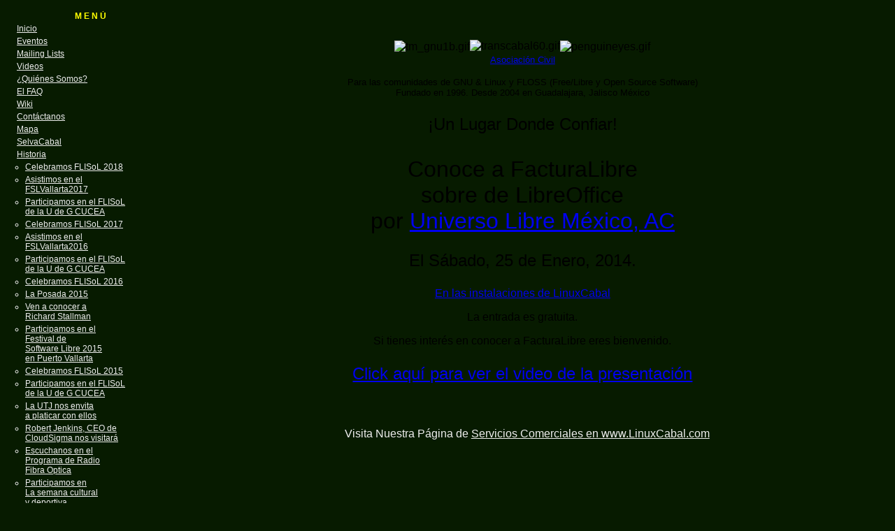

--- FILE ---
content_type: text/html; charset=UTF-8
request_url: http://www.linuxcabal.org/ConoceFacturaLibre.php?Lang=es&From=Hist&DD=./&PicNum=1
body_size: 68591
content:
<!DOCTYPE HTML>
          <head>
            <meta http-equiv="refresh" content="90" />
            <meta charset="UTF-8" />
            <meta name="google-site-verification" content="HR93FR0Gbd3bhyY35OzdSBY3YCDhL07qYB411hJYnWM" />
            <meta http-equiv="default-style" content="text/css" />
            <meta name="google-site-verification"
                  content="1iWe-R6xuVLalzPU-c-o8esyy0vCK87VPGKbgn1hu44" />
            <meta name="keywords" content="linux cabal, linuxcabal,
                 open source, free software, F/OSS, FOSS, GNU,
                 GNU/Linux, Linux, GNU &amp; Linux, Free and Open Source
                 Software, Free y Open Source Software, CoffeeNet, Coffee Net, 
                 Richard Couture, Guadalajara, Jalisco, Mexico, México,
                 Software Freedom Day, SFD, FLISoL, Mageia,
                 Fedora, CentOS, Red Hat, Ubuntu, Debian, Puppy, SUSE,
                 Damn Small Linux, Yellow Dog, Moblin, OpenSuSE,
                 Linux From Scratch, Arch Linux, OpenBSD, BSD, NetBSD,
                 FreeBSD, PHP, PHPCabal, Python, PythonCabal, Arduino,
                 ArduinoCabal, Drupal, DrupalCabal, BASH, Cursos, Cursos Linux,
                 wiki, WikiCabal, Raspberry Pie " />
            <title>
              www.linuxcabal.org/ConoceFacturaLibre.php en Guadalajara,
                Jalisco, México - Un Lugar Donde Confiar
            </title>
            <link rel="stylesheet" type="text/css"
                  href="http://www.linuxcabal.org/includes/lcorg.css" />
          </head>  <body>
    

    <div class="menu">
      
<ul>
                        <li style="color:#ffff00; font:9pt helvetica;
                                  font-weight:bold; text-align:center;">M E N Ú </li>
                        <li><a href="http://www.linuxcabal.org/index.php?Lang=es">     Inicio</a> </li>
                        <li><a href="http://www.linuxcabal.org/Eventos.php?Lang=es&amp;From=Eventos">     Eventos</a> </li><li><a href="http://www.linuxcabal.org/MailingLists.php?Lang=es">Mailing Lists</a>
                        </li>
                        <li><a href="http://www.linuxcabal.org/Videos.php?Lang=es">Videos</a>
                        </li>
                        <li><a href="http://www.linuxcabal.org/Quienes.php?Lang=es">     &iquest;Quiénes&nbsp;Somos?</a> </li>
                        <li><a href="http://www.linuxcabal.org/FAQ.php?Lang=es">     El FAQ</a> </li>
                        <li>
                          <a href="http://wiki.cabal.mx">
                            Wiki</a>
                        </li>
                        <li><a href="http://www.linuxcabal.org/Contactanos.php?Lang=es">     Contáctanos</a> </li>
                        <li><a href="http://www.linuxcabal.org/Mapa.php?Lang=es">     Mapa</a> </li>
                        <li>
                          <a href="http://Selva.cabal.mx/">
                            SelvaCabal</a>
                        </li>
                        <li><a href="http://www.linuxcabal.org/Historia.php?Lang=es&amp;From=Hist">     Historia</a> </li> <li>
                          <ul>
                            <li style="list-style-type:circle;
                                color:#eeeeee;"><a href="http://www.linuxcabal.org/FLISoL20180428.php?Lang=es&amp;From=Eventos">Celebramos FLISoL 2018</a></li>
                            <li style="list-style-type:circle;
                                color:#eeeeee;"><a href="http://www.linuxcabal.org/FSLVallarta2017.php?Lang=es&amp;From=Hist">Asistimos en el
                                <br />
                                FSLVallarta2017</a></li>
                            <li style="list-style-type:circle;
                                        color:#eeeeee;"><a href="http://www.linuxcabal.org/FLISoL-CUCEA20170509.php?Lang=es&amp;From=Hist">Participamos en el FLISoL
                                <br />
                                de la U de G CUCEA</a></li>
                            <li style="list-style-type:circle;
                                color:#eeeeee;"><a href="http://www.linuxcabal.org/FLISoL20170422.php?Lang=es&amp;From=Hist">Celebramos FLISoL 2017</a></li>
                            <li style="list-style-type:circle;
                                color:#eeeeee;"><a href="http://www.linuxcabal.org/FSLVallarta2016.php?Lang=es&amp;From=Hist">Asistimos en el
                                <br />
                                FSLVallarta2016</a></li>
                            <li style="list-style-type:circle;
                                        color:#eeeeee;"><a href="http://www.linuxcabal.org/FLISoL-CUCEA20160523.php?Lang=es&amp;From=Hist">Participamos en el FLISoL
                                <br />
                                de la U de G CUCEA</a></li>
                            <li style="list-style-type:circle;
                                color:#eeeeee;"><a href="http://www.linuxcabal.org/FLISoL20160423.php?Lang=es&amp;From=Hist">Celebramos FLISoL 2016</a></li>
                            <li style="list-style-type:circle;
                                color:#eeeeee;"><a href="http://www.linuxcabal.org/Posada2015.php?Lang=es&amp;From=Hist">La Posada 2015</a></li>
                            <li style="list-style-type:circle;
                                color:#eeeeee;">
                          <a href="http://gnu.cabal.mx/RMS20151130.php?Lang=es&amp;From=Hist">Ven a conocer a
                                <br />
                                Richard Stallman</a></li>
                            <li style="list-style-type:circle;
                                color:#eeeeee;"><a href="http://www.linuxcabal.org/FSLVallarta2015.php?Lang=es&amp;From=Hist">Participamos en el
                                <br />
                                Festival de 
                                <br />
                                Software Libre 2015
                                <br />
                                en Puerto Vallarta</a></li>
                            <li style="list-style-type:circle;
                                color:#eeeeee;"><a href="http://www.linuxcabal.org/FLISoL20150425.php?Lang=es&amp;From=Hist">Celebramos FLISoL 2015</a></li>
                            <li style="list-style-type:circle;
    color:#eeeeee;"><a href="http://www.linuxcabal.org/FLISoL-CUCEA20150423.php?Lang=es&amp;From=Hist">Participamos en el FLISoL
                                <br />
                                de la U de G CUCEA</a></li>
                            <li style="list-style-type:circle;
                                color:#eeeeee;"><a href="http://www.linuxcabal.org/UTJ20150327.php?Lang=es&amp;From=Hist">La UTJ nos envita
                                <br />
                                a platicar con ellos</a></li>
                            <li style="list-style-type:circle;
                                color:#eeeeee;"><a href="http://www.linuxcabal.org/CloudSigma20150221.php?Lang=es&amp;From=Hist">Robert Jenkins, CEO de
                                <br />
                                CloudSigma nos visitará</a></li>
                            <li style="list-style-type:circle;
                                color:#eeeeee;"><a href="http://www.linuxcabal.org/RadioFibraOptica20150206.php?Lang=es&amp;From=Hist">Escuchanos en el
                                <br />
                                Programa de Radio
                                <br />
                                Fibra Optica</a></li>
                            <li style="list-style-type:circle;
                                color:#eeeeee;"><a href="http://www.linuxcabal.org/CONALEPArandas2014.php?Lang=es&amp;From=Hist">Participamos en
                                <br />
                                La semana cultural
                                <br />
                                y deportiva
                                <br />
                                CONALEP Arandas</a></li>
                            <li style="list-style-type:circle;
                                color:#eeeeee;"><a href="http://www.linuxcabal.org/FSLVallarta2014.php?Lang=es&amp;From=Hist">
                                Festival de
                                <br />
                                Software Libre
                                <br />
                                Vallarta 2014</a>
                            </li>
                            <li style="list-style-type:circle;
                                color:#eeeeee;"><a href="http://www.linuxcabal.org/MasPorMasGDL20141003.php?Lang=es&amp;From=Hist">MásPorMásGDL nos
                                <br />
                                Mencionó</a></li>
                            <li style="list-style-type:circle;
                                color:#eeeeee;"><a href="http://www.linuxcabal.org/EFF20140930.php?Lang=es&amp;From=Hist">La Electronic Frontier
                                <br />
                                Foundation nos visitará</a></li>
                            <li style="list-style-type:circle;
                                color:#eeeeee;"><a href="http://www.linuxcabal.org/FLISoL-CUCEA20140506.php?Lang=es&amp;From=Hist">Participamos en el
                                <br />
                                FLISoL 2014 en la
                                <br />
                                U de G - CUCEA</a></li>
                            <li style="list-style-type:circle;
                                color:#eeeeee;"><a href="http://www.linuxcabal.org/FLISoL20140426.php?Lang=es&amp;From=Hist">FLISoL 2014</a>
                            </li>
                            <li style="list-style-type:circle;
                                color:#eeeeee;"><a href="http://www.linuxcabal.org/DivecFest20140403.php?Lang=es&amp;From=Hist">Participamos en el
                                <br />
                                DIVEC Fest en la
                                <br />
                                U de G - CUCEI</a></li>
                            <li style="list-style-type:circle;
                                color:#eeeeee;"><a href="http://www.linuxcabal.org/ConoceFacturaLibre.php?Lang=es&amp;From=Hist">Conoce a FacturaLibre</a></li>
                            <li style="list-style-type:circle;
                                color:#eeeeee;"><a href="http://www.linuxcabal.org/RadioFibraOptica20140109.php?Lang=es&amp;From=Hist">Escuchanos en el
                                <br />
                                Programa de Radio
                                <br />
                                Fibra Optica</a></li>
                            <li style="list-style-type:circle;
                                color:#eeeeee;"><a href="http://www.linuxcabal.org/FSLVallarta2013.php?Lang=es&amp;From=Hist">Participamos en el
                                <br />
                                Festival de 
                                <br />
                                Software Libre en
                                <br />
                                Puerto Vallarta</a></li>
                            <li style="list-style-type:circle;
                                color:#eeeeee;"><a href="http://www.linuxcabal.org/CUTonola20131111.php?Lang=es&amp;From=Hist">Participamos en la
                                <br />
                                Primera Semana
                                <br />
                                De La Ciencia en
                                <br />
                                CUTonola</a></li>
                            <li style="list-style-type:circle;
                                color:#eeeeee;"><a href="http://www.linuxcabal.org/UdeGCongresoSoyCUCEA20131001.php?Lang=es&amp;From=Hist">Abrimos el
                                <br />
                                Congreso Soy CUCEA
                                <br />
                                con la presentación
                                <br />
                                &quot;F/LOSS en el
                                <br />
                                Industria de IT
                                <br />
                                Hoy&quot;
                                <br />
                                por Richard Couture</a></li>
                            <li style="list-style-type:circle;
                                color:#eeeeee;"><a href="http://www.linuxcabal.org/EnSuDerecho20130703.php?Lang=es&amp;From=Hist">Platicamos de la
                                <br />
                                necesidad de
                                <br />
                                precaución y
                                <br />
                                seguridad en redes
                                <br />
                                sociales en el
                                <br />
                                programa de TV
                                <br />
                                En Su Derecho</a></li>
                            <li style="list-style-type:circle;
                                color:#eeeeee;"><a href="http://www.linuxcabal.org/FLISoL20130427.php?Lang=es&amp;From=Hist">Celebramos FLISoL 2013</a></li>
                            <li style="list-style-type:circle;
                                color:#eeeeee;"><a href="http://www.linuxcabal.org/Posada2012.php?Lang=es&amp;From=Hist">La Posada 2012</a></li>
                            <li style="list-style-type:circle;
                                color:#eeeeee;"><a href="http://www.linuxcabal.org/UdeGCUCEI20121114.php?Lang=es&amp;From=Hist">Participamos en el<br />InstallFest 2012<br />en la U de G CUCEI</a></li>
                            <li style="list-style-type:circle;
                                color:#eeeeee;"><a href="http://www.linuxcabal.org/UdeGCUCSH20121031.php?Lang=es&amp;From=Hist">Participamos en el<br />Semenario de<br />Tecnología Jurídica</a></li>
                            <li style="list-style-type:circle;
                                color:#eeeeee;"><a href="http://www.linuxcabal.org/FSLVallarta2012.php?Lang=es&amp;From=Hist">Participamos en<br />FSLValarta 2012</a></li>
                            <li style="list-style-type:circle;
                                color:#eeeeee;"><a href="http://www.linuxcabal.org/UniverTV20121013.php?Lang=es&amp;From=Hist">Sintonízanos en<br />Televisa 4<br />UniverTV</a></li>
                            <li style="list-style-type:circle;
                                color:#eeeeee;"><a href="http://www.linuxcabal.org/GLOPlaticaTecnica.php?Lang=es&amp;From=Hist">Ven a cenar<br />Con GLO</a></li>
                            <li style="list-style-type:circle;
                                color:#eeeeee;"><a href="http://www.linuxcabal.org/ITSCocula20121006.php?Lang=es&amp;From=Hist">El ITS de Cocula<br />Nos visíta</a></li>
                            <li style="list-style-type:circle;
                                color:#eeeeee;"><a href="http://www.linuxcabal.org/CISOL20120523.php?Lang=es&amp;From=Hist">Presentamos en el
                                <br />
                                Congreso Internacional
                                <br />
                                de Software Libre
                                <br />
                                de Zacatecas</a></li>
                            <li style="list-style-type:circle;
                                color:#eeeeee;"><a href="http://www.linuxcabal.org/UAZacatecas20120521.php?Lang=es&amp;From=Hist">Presentamos en la
                                <br />
                                Universidad Autónoma
                                <br />
                                de Zacatecas</a></li>
                            <li style="list-style-type:circle;
                                color:#eeeeee;">
                              <a href="http://www.linuxcabal.org/FLISoL20120428.php?Lang=es&amp;From=Hist">Celebramos FLISoL 2012</a></li>
                            <li style="list-style-type:circle;
                                color:#eeeeee;">
                              <a href="http://www.linuxcabal.org/DivecFest20120423.php?Lang=es&amp;From=Hist">Participamos en el
                                <br />
                                Divec Fest 2012</a></li>
                            <li style="list-style-type:circle;
                                color:#eeeeee;">
                              <a href="http://www.linuxcabal.org/7oAniversarioLC20120204.php?Lang=es&amp;From=Hist">Celebramos nuestra
                                <br />
                                7<sup>o</sup> Aniversario
                                <br />
                                en Guadalajara</a></li>
                            <li style="list-style-type:circle;
                                color:#eeeeee;">
                              <a href="http://www.linuxcabal.org/Posada2011.php?Lang=es&amp;From=Hist">
                                Posada Cabal 2011</a>
                            </li>
                            <li style="list-style-type:circle;
                                color:#eeeeee;">
                              <a href="http://www.LinuxCabal.org/FSLVallarta2011.php?Lang=es&amp;From=Hist">Participamos en el
                                <br />
                                Festival de Software Libre
                                <br />
                                Vallarta 2011</a></li>
                            <li style="list-style-type:circle;
                                color:#eeeeee;">
                              <a href="http://www.LinuxCabal.org/UnivMaristaGDLIngeniumg20111021.php?Lang=es&amp;From=Hist">Participamos en el
                                <br />
                                Ingeniumg 2011
                                <br />
                                en la
                                <br />
                                Universidad Marista
                                <br />
                                de Guadalajara </a></li>
                            <li style="list-style-type:circle;
                                color:#eeeeee;">
                              <a href="http://LinuxCabal.org/RadioFibraOptica20110922.php?Lang=es&amp;From=Hist">Escuchanos en el
                                <br />
                                programa de radio
                                <br />
                                Fibra Optica</a></li>
                            <li style="list-style-type:circle;
                                color:#eeeeee;">
                              <a href="http://LinuxCabal.org/RadioFibraOptica20110919.php?Lang=es&amp;From=Hist">Escuchanos en el
                                <br />
                                programa de radio
                                <br />
                                Fibra Optica</a></li>
                            <li style="list-style-type:circle;
                                color:#eeeeee;">
                              <a href="http://LinuxCabal.org/SFD20110917.php?Lang=es&amp;From=Hist">Celebramos
                                <br />
                                Software Freedom Day 2011</a></li>
                            <li style="list-style-type:circle;
                                color:#eeeeee;">
                              <a href="http://LinuxCabal.org/RadioFibraOptica20110905.php?Lang=es&amp;From=Hist">Escuchanos en el
                                <br />
                                programa de radio
                                <br />
                                Fibra Optica</a></li>
                            <li style="list-style-type:circle;
                                color:#eeeeee;">
                              <a href="http://www.linux-magazine.com/Online/Blogs/Paw-Prints-Writings-of-the-maddog/Linux-Cabal">LinuxCabal en
                                <br />
                                Linux Magazine</a></li>
                            <li style="list-style-type:circle;
                                color:#eeeeee;">
                              <a href="http://LinuxCabal.org/PrimerCongresoIntDeSoftwareLibre-Zacatacas20110622.php?Lang=es&amp;From=Hist">1<sup>er</sup> Congreso Internacional
                                <br />
                                de Software Libre
                                <br />
                                en Zacatecas</a></li>
                            <li style="list-style-type:circle;
                                color:#eeeeee;">
                              <a href="http://LinuxCabal.org/JonMaddogHall20110526.php?Lang=es&amp;From=Hist">Ven a conocer
                                <br />
                                Jon &quot;maddog&quot; Hall</a></li>
                            <li style="list-style-type:circle;
                                color:#eeeeee;">
                              <a href="http://LinuxCabal.org/DivecFest2011CUCEI.php?Lang=es&amp;From=Hist">Participamos en el
                                <br />
                                Divec Fest 2011
                                <br />
                                de la U de G - CUCEI</a></li>
                            <li style="list-style-type:circle;
                                color:#eeeeee;">
                              <a href="http://www.linuxcabal.org/FLISoL20110409.php?Lang=es&amp;From=Hist">
                                FLISoL 2011</a>
                            </li>
                            <li style="list-style-type:circle;
                                color:#eeeeee;">
                              <a style="vertical-align:middle;"
                                 href="http://www.linuxcabal.org/Posada2010.php?Lang=es&amp;From=Hist">La PosadaCabal 2010</a></li>
                            <li style="list-style-type:circle;
                                color:#eeeeee;">
                              <a href="http://www.linuxcabal.org/ITdeCiudadGuzman20101124.php?Lang=es&amp;From=Hist">Participamos en el
                                <br />
                                &quot;Simposium Nacional
                                <br />
                                de Informática 2010&quot;
                                <br />
                                del IT de
                                <br />
                                Ciudad Guzmán</a></li>
                            <li style="list-style-type:circle;
                                color:#eeeeee;">
                              <a href="http://www.linuxcabal.org/ITSPanuco20101117.php?Lang=es&amp;From=Hist">Participamos en el
                                <br />
                                &quot;Tercer Congreso
                                <br />
                                Nacional de
                                <br />
                                Ingeniería en
                                <br />
                                Sistemas
                                <br />
                                Computacionales
                                <br />
                                e Informática 2010&quot;
                                <br />
                                del ITS de
                                <br />
                                Pánuco, Veracrúz</a></li>
                            <li style="list-style-type:circle;
                                color:#eeeeee;">
                              <a href="http://www.linuxcabal.org/UMG20101022.php?Lang=es&amp;From=Hist">Participamos en
                                <br />
                                una conferencia
                                <br />
                                técnica a la
                                <br />
                                Universidad Marista
                                <br />
                                de Guadalajara</a></li>
                            <li style="list-style-type:circle;
                                color:#eeeeee;">
                              <a href="http://www.linuxcabal.org/UdeGCUCEISemanaTecnologica20100920.php?Lang=es&amp;From=Hist">Participamos en la
                                <br />
                                &quot;Semana
                                <br />
                                Tecnológica&quot;
                                <br />
                                El Divec Fest
                                <br />
                                de la U de G
                                <br />
                                CUCEI</a></li>
                            <li style="list-style-type:circle;
                                color:#eeeeee;">
                              <a href="http://www.linuxcabal.org/SFD20100918.php?Lang=es&amp;From=Hist">Celebramos
                                <br />
                                Software
                                <br />
                                Freedom Day</a></li>
                            <li style="list-style-type:circle;
                                color:#eeeeee;">
                              <a href="http://www.magis.iteso.mx/content/invasi%C3%B3n-de-ping%C3%BCinos#comment-441">El Magis de ITESO
                                <br />
                                Un invasión
                                <br />
                                de pingüinos</a>       </li>
                            <li style="list-style-type:circle;
                                color:#eeeeee;">
                              <a href="http://www.linuxcabal.org/ITESO20100517.php?Lang=es&amp;From=Hist">Participamos en
                                <br />
                                una mesa redonda
                                <br />
                                en ITESO</a>       </li>
                            <li style="list-style-type:circle;
                                color:#eeeeee;">
                              <a href="http://www.linuxcabal.org/UNEDL20100428.php?Lang=es&amp;From=Hist">Presentamos
                                <br />
                                Porqué debemos
                                <br />
                                aprender 
                                <br />
                                GNU &amp; Linux
                                <br />
                                en la UNEDL</a>       </li>
                            <li style="list-style-type:circle;
                                color:#eeeeee;">
                              <a href="http://www.linuxcabal.org/SectDeSaludLabEstatalJalisco20100426.php?Lang=es&amp;From=Hist">Presentamos
                                <br />
                                Porqué Seguridad
                                <br />
                                en el Centro Estatal
                                <br />
                                de Laboratorios de
                                <br />
                                la Secretaria de
                                <br />
                                Salud de Jalisco</a>       </li>
                            <li style="list-style-type:circle;
                                color:#eeeeee;">
                              <a href="http://www.linuxcabal.org/FLISoL20100424.php?Lang=es&amp;From=Hist">Celebramos
                                <br />
                                FLISoL 2010</a>       </li>
                            <li style="list-style-type:circle;
                                color:#eeeeee;">
                              <a href="http://www.linuxcabal.org/5toAniversarioLC20100206.php?Lang=es&amp;From=Hist">         Celebramos nuestro
                                <br />
                                5<sup>to</sup> Aniversario
                                <br />
                                en Guadalajara</a>     </li>
                            <li style="list-style-type:circle;
                                color:#eeeeee;">
                              <a href="http://www.linuxcabal.org/SectDeSaludVallarta20091210.php?Lang=es&amp;From=Hist">         Participamos
                                <br />
                                en los Jornadas
                                <br />
                                de Actualización
                                <br />
                                del Secretaria
                                <br />
                                de Salud del
                                <br />
                                Estado de
                                <br />
                                Jalisco</a>     </li>
                            <li style="list-style-type:circle;
                                color:#eeeeee;">
                              <a href="http://www.linuxcabal.org/ConalepGDL2-20091207.php?Lang=es&amp;From=Hist">         Participamos
                                <br />
                                en un día
                                <br />
                                de tecnología
                                <br />
                                en CONALEP
                                <br />
                                GDL II</a>     </li>
                            <li style="list-style-type:circle;
                                color:#eeeeee;">
                              <a href="http://www.nautilus.iteso.mx/?p=4146">El Nautilus de ITESO
                                <br />
                                Richard Couture,
                                <br />
                                el lobo tecnológico
                                <br />
                                por Norma Mendoza</a>       </li>
                            <li style="list-style-type:circle;
                                color:#eeeeee;">
                              <a href="http://www.nautilus.iteso.mx/?p=4154">El Nautilus de ITESO
                                <br />
                                Hackers y geeks:
                                <br />
                                libertad para mover
                                <br />
                                el mundo</a>       </li>
                            <li style="list-style-type:circle;
                                color:#eeeeee;">
                              <a href="http://www.linuxcabal.org/Posada2009.php?Lang=es&amp;From=Hist">PosadaCabal
                              <br />
                                2009</a>
                            </li>
                            <li style="list-style-type:circle;
                                color:#eeeeee;">
                              <a href="http://www.linuxcabal.org/NacioLCACFiesta.php?Lang=es&amp;From=Hist">         Celebramos el
                                <br />
                                Nacimiento de
                                <br />
                                &quot;LinuxCabal
                                <br />
                                Asociación Civil&quot;</a>     </li>
                            <li style="list-style-type:circle;
                                color:#eeeeee;">
                              <a href="http://www.linuxcabal.org/Mandriva2009.1InstallFest.php?Lang=es&amp;From=Hist">         Install Fest
                                <br />
                                MUNDIAL de
                                <br />
                                Mandriva 2009.1
                                <br />
                                Spring</a>     </li>
                            <li style="list-style-type:circle;
                                color:#eeeeee;">
                              <a href="http://www.linuxcabal.org/RadioJuventud20090516.php?Lang=es&amp;From=Hist">         Anunciamos
                                <br />
                                Ubuntu 9.04
                                <br />
                                en el programa
                                <br />
                                de radio
                                <br />
                                &quot;Bit X Bit&quot;</a>     </li>
                            <li style="list-style-type:circle;
                                color:#eeeeee;">
                              <a href="http://www.linuxcabal.org/FLISoL20090425.php?Lang=es&amp;From=Hist">FLISoL
                                2009</a>
                            </li>
                            <li style="list-style-type:circle;
                                color:#eeeeee;">
                              <a href="http://www.linuxcabal.org/Mural20090424.php?Lang=es&amp;From=Hist">Mural          Anuncia
                                <br />
                                Nuestra
                                <br />
                                Celebración de
                                <br />
                                FLISoL 2009</a>     </li>
                            <li style="list-style-type:circle;
                                color:#eeeeee;">
                              <a href="http://www.linuxcabal.org/4toCongresoSoftwareLibreUNAM.php?Lang=es&amp;From=Hist">         Participamos en
                                <br />
                                el 4<sup>to</sup> Congreso
                                <br />
                                Software Libre
                                <br />
                                Aplicaciones
                                <br />
                                Interdisciplinarias
                                <br />
                                del Colegio de
                                <br />
                                Ciencias
                                <br />
                                y Humanidades
                                <br />
                                UNAM en DF
                                <br />
                                México</a>     </li>
                            <li style="list-style-type:circle;
                                color:#eeeeee;">
                              <a href="http://www.linuxcabal.org/HospRegLaBarca20081114.php?Lang=es&amp;From=Hist">         Participamos en
                                <br />
                                las &quot;Jornadas
                                <br />
                                de Actualización
                                <br />
                                Médica
                                <br />
                                y de Enfermería&quot;
                                <br />
                                Para el
                                <br />
                                Hospital Regional
                                <br />
                                de La Barca,
                                <br />
                                Jalisco</a>     </li>
                            <li style="list-style-type:circle;
                                color:#eeeeee;">
                              <a href="http://www.linuxcabal.org/10thRTLW20081025.php?Lang=es&amp;From=Hist">         Ponentes
                                <br />
                                y asistentes
                                <br />
                                del 10<sup>o</sup> Real-Time
                                <br />
                                Linux Workshop
                                <br />
                                nos visitaron</a>     </li>
                             <li style="list-style-type:circle;
                                 color:#eeeeee;">
                              <a href="http://www.linuxcabal.org/SectDeSaludVallarta20081015.php?Lang=es&amp;From=Hist">         Participamos en
                                <br />
                                las &quot;Jornadas de
                                <br />
                                Actualización&quot;
                                <br />
                                para La
                                <br />
                                Secretaria de
                                <br />
                                Salud Jalisco</a>      </li>
                            <li style="list-style-type:circle;
                                color:#eeeeee;">
                              <a href="http://www.linuxcabal.org/RadioJuventud20080927.php?Lang=es&amp;From=Hist">         Hablamos con
                                <br />
                                Microsoft
                                <br />
                                en el programa
                                <br />
                                de radio
                                <br />
                                &quot;Bit X Bit&quot;</a>     </li>
                            <li style="list-style-type:circle;
                                color:#eeeeee;">
                              <a href="http://www.linuxcabal.org/Microsoft20080925.php?Lang=es&amp;From=Hist">         Presentamos
                                <br />
                                Microsoft
                                <br />
                                en la U de G</a>     </li>
                            <li style="list-style-type:circle;
                                color:#eeeeee;">
                              <a href="http://www.linuxcabal.org/SoftwareFreedomDay2008.php?Lang=es&amp;From=Hist">         Celebramos
                                <br />
                                Software
                                <br />
                                Freedom
                                <br />
                                Day 2008</a>     </li>
                            <li style="list-style-type:circle;
                                color:#eeeeee;">
                              <a href="http://www.linuxcabal.org/RadioJuventud20080607.php?Lang=es&amp;From=Hist">         Debate del
                                <br />
                                Mejor OS
                                <br />
                                en el programa
                                <br />
                                de radio
                                <br />
                                &quot;Bit X Bit&quot;</a>     </li>
                            <li style="list-style-type:circle;
                                color:#eeeeee;">
                              <a href="http://www.linuxcabal.org/FLISoL20080426.php?Lang=es&amp;From=Hist">         FLISoL 2008
                                <br />
                                en Guadalajara
                                <br />
                                Festival
                                <br />
                                Latínoamericano
                                <br />
                                de Instalación
                                <br />
                                de Software Libre</a>     </li>
                            <li style="list-style-type:circle;
                                color:#eeeeee;">
                              <a href="http://www.linuxcabal.org/RadioJuventud20080419.php?Lang=es&amp;From=Hist">         Anunciamos
                                <br />
                                FLISoL 2008
                                <br />
                                en el programa
                                <br />
                                de radio
                                <br />
                                &quot;Bit X Bit&quot;</a>     </li>
                            <li style="list-style-type:circle;
                                color:#eeeeee;">
                              <a href="http://www.linuxcabal.org/ITSdeZapopan20080415.php?Lang=es&amp;From=Hist">         Presentamos:
                                <br />
                                &quot;Los Beneficios
                                <br />
                                de Aprender
                                <br />
                                GNU &amp;
                                <br />
                                Linux&quot; para los
                                <br />
                                estudiantes del
                                <br />
                                Instituto
                                <br />
                                Tecnológico
                                <br />
                                Superior
                                <br />
                                de Zapopan</a>     </li>
                            <li style="list-style-type:circle;
                                color:#eeeeee;">
                              <a href="http://www.linuxcabal.org/RadioJuventud20080126.php?Lang=es&amp;From=Hist">         Hablamos de
                                <br />
                                OLPC y también
                                <br />
                                modems
                                <br />
                                inalámbricas
                                <br />
                                en el programa
                                <br />
                                de radio
                                <br />
                                &quot;Bit X Bit&quot;</a>     </li>
                            <li style="list-style-type:circle;
                                color:#eeeeee;">
                              <a href="http://www.linuxcabal.org/RadioJuventud20080119.php?Lang=es&amp;From=Hist">         Hablamos de
                                <br />
                                KDE 4 y también
                                <br />
                                modems
                                <br />
                                inalámbricas
                                <br />
                                en el programa
                                <br />
                                de radio
                                <br />
                                &quot;Bit X Bit&quot;</a>     </li>
                            <li style="list-style-type:circle;
                                color:#eeeeee;">
                              <a href="http://www.linuxcabal.org/LinuxCom20080112.php?Lang=es&amp;From=Hist">         Aparecemos
                                <br />
                                en
                                <br />
                                Linux.com</a>     </li>
                            <li style="list-style-type:circle;
                                color:#eeeeee;">
                              <a href="http://www.linuxcabal.org/Posada2007.php?Lang=es&amp;From=Hist">
                                PosadaCabal
                                <br />
                                2007</a>
                            </li>
                            <li style="list-style-type:circle;
                                color:#eeeeee;">
                              <a href="http://www.linuxcabal.org/RadioJuventud20071201.php?Lang=es&amp;From=Hist">         Recordamos el
                                <br />
                                &quot;6&ordm; Festival de
                                <br />
                                GNU/Linux
                                <br />
                                y Software Libre&quot;
                                <br />
                                en el programa
                                <br />
                                de radio
                                <br />
                                &quot;Bit X Bit&quot;</a>     </li>
                            <li style="list-style-type:circle;
                                color:#eeeeee;">
                              <a href="http://www.linuxcabal.org/RadioJuventud20071117.php?Lang=es&amp;From=Hist">         Escuchanos en el
                                <br />
                                programa de radio
                                <br />
                                &quot;Bit X Bit&quot;
                                <br />
                                directo desde el
                                <br />
                                &quot;6&ordm; Festival de
                                <br />
                                GNU/Linux
                                <br />
                                y Software Libre&quot;
                                <br />
                                en Puerto
                                <br />
                                Vallarta</a>     </li>
                            <li style="list-style-type:circle;
                                color:#eeeeee;">
                              <a href="http://www.linuxcabal.org/FSL2007.html">         Participamos en
                                <br />
                                el "6&ordm; Festival de
                                <br />
                                GNU/Linux
                                <br />
                                y Software Libre"</a>     </li>
                            <li style="list-style-type:circle;
                                color:#eeeeee;">
                              <a href="http://fsl.udg.mx">         Te invitamos a
                                <br />
                                participar en el
                                <br />
                                &quot;6&ordm; Festival de
                                <br />
                                GNU/Linux
                                <br />
                                y Software Libre&quot;</a>    </li>
                            <li style="list-style-type:circle;
                                color:#eeeeee;">
                              <a href="http://www.linuxcabal.org/FirefoxMX20071117.php?Lang=es&amp;From=Hist">         &iquest;Te Interesa
                                <br />
                                Desarrollar
                                <br />
                                la Versión
                                <br />
                                es-MX FIREFOX
                                <br />
                                Con
                                <br />
                                Chris Hofmann?</a>     </li>
                            <li style="list-style-type:circle;
                                color:#eeeeee;">
                              <a href="http://www.linuxcabal.org/Mandriva2008InstallFest.php?Lang=es&amp;From=Hist">         Festival de
                                <br />
                                Instalación
                                <br />
                                Mundial de
                                <br />
                                Mandriva 2008</a>     </li>
                            <li style="list-style-type:circle;
                                color:#eeeeee;">
                              <a href="http://www.linuxcabal.org/RadioJuventud20071103.php?Lang=es&amp;From=Hist">         Annunciamos el
                                <br />
                                &quot;6&ordm; Festival de
                                <br />
                                GNU/Linux
                                <br />
                                y Software Libre&quot;
                                <br />
                                y también el
                                <br />
                                Festival de
                                <br />
                                Instalación
                                <br />
                                Mundial de
                                <br />
                                Mandriva 2008.0
                                <br />
                                en el programa
                                <br />
                                de radio
                                <br />
                                &quot;Bit X Bit&quot;</a>     </li>
                            <li style="list-style-type:circle;
                                color:#eeeeee;">
                              <a href="http://www.linuxcabal.org/UnivAzteca20071015.php?Lang=es&amp;From=Hist">         El Centro
                                <br />
                                Universitario
                                <br />
                                Azteca
                                <br />
                                en Guadalajara
                                <br />
                                encuentra el
                                <br />
                                LinuxCabal</a>     </li>
                            <li style="list-style-type:circle;
                                color:#eeeeee;">
                              <a href="http://www.linuxcabal.org/SoftwareFreedomDay2007.php?Lang=es&amp;From=Hist">         Celebramos
                                <br />
                                Software
                                <br />
                                Freedom Day
                                <br />
                                2007</a>     </li>
                            <li style="list-style-type:circle;
                                color:#eeeeee;">
                              <a href="http://www.linuxcabal.org/RevistaSL20070801.php?Lang=es&amp;From=Hist">         El Revista SL
                                <br />
                                encuentra el
                                <br />
                                LinuxCabal</a>     </li>
                            <li style="list-style-type:circle;
                                color:#eeeeee;">
                              <a href="http://www.linuxcabal.org/RadioJuventud20070818.php?Lang=es&amp;From=Hist">         Escúchanos
                                <br />
                                en el programa
                                <br />
                                de radio
                                <br />
                                &quot;Bit X Bit&quot;</a>     </li>
                            <li style="list-style-type:circle;
                                color:#eeeeee;">
                              <a href="http://www.linuxcabal.org/Mural20070709.php?Lang=es&amp;From=Hist">         Hablamos de los
                                <br />
                                Mitos de Software
                                <br />
                                Libre en Mural</a>     </li>
                            <li style="list-style-type:circle;
                                color:#eeeeee;">
                              <a href="http://www.linuxcabal.org/ConcibeCUCEI2007.php?Lang=es&amp;From=Hist">         Participamos en
                                <br />
                                Concibe 2007</a>     </li>
                            <li style="list-style-type:circle;
                                color:#eeeeee;">
                              <a href="http://www.linuxcabal.org/FLISoL20070428.php?Lang=es&amp;From=Hist">         FLISoL 2007
                                <br />
                                en Guadalajara
                                <br />
                                Festival
                                <br />
                                Latínoamericano
                                <br />
                                de Instalación
                                <br />
                                de Software Libre</a>     </li>
                            <li style="list-style-type:circle;
                                color:#eeeeee;">
                              <a href="http://www.linuxcabal.org/Mural20070423.php?Lang=es&amp;From=Hist">         Anunciamos
                                <br />
                                FLISoL 2007
                                <br />
                                en Mural</a>     </li>
                            <li style="list-style-type:circle;
                                color:#eeeeee;">
                              <a href="http://www.linuxcabal.org/RadioJuventud20070421.php?Lang=es&amp;From=Hist">         Anunciamos
                                <br />
                                FLISoL 2007
                                <br />
                                en el programa
                                <br />
                                de radio &quot;Bit X Bit&quot;</a>     </li>
                            <li style="list-style-type:circle;
                                color:#eeeeee;">
                              <a href="http://www.linuxcabal.org/RadioJuventud20070310.php?Lang=es&amp;From=Hist">         Anunciamos el
                                <br />
                                taller
                                <br />
                                &quot;Antenas
                                <br />
                                Inalámbricas&quot;
                                <br />
                                en el programa de
                                <br />
                                radio &quot;Bit X Bit&quot;</a>     </li>
                            <li style="list-style-type:circle;
                                color:#eeeeee;">
                              <a href="http://www.linuxcabal.org/CuceaDiaLinux20070307.php?Lang=es&amp;From=Hist">         Participamos
                                <br />
                                en Dia Linux
                                <br />
                                CUCEA 2007</a>     </li>
                            <li style="list-style-type:circle;
                                color:#eeeeee;">
                              <a href="http://www.linuxcabal.org/Posada2006.php?Lang=es&amp;From=Hist">
                                PosadaCabal
                                <br />
                                2006</a>
                            </li>
                            <li style="list-style-type:circle;
                                color:#eeeeee;">
                              <a href="http://www.linuxcabal.org/GDLReporter20060722.php?Lang=es&amp;From=Hist">         Entrevista en el
                                <br />
                                Guadalajara
                                <br />
                                Reporter</a>     </li>
                            <li style="list-style-type:circle;
                                color:#eeeeee;">
                              <a href="http://www.linuxcabal.org/ITSdeTantoyuca20060620.php?Lang=es&amp;From=Hist">         Un Día
                                <br />
                                Tecnológico
                                <br />
                                para el Instituto
                                <br />
                                Tecnológico
                                <br />
                                Superior
                                <br />
                                de Tantoyuca,
                                <br />
                                Veracruz</a>     </li>
                            <li style="list-style-type:circle;
                                color:#eeeeee;">
                              <a href="http://www.linuxcabal.org/FLISoL20060325.php?Lang=es&amp;From=Hist">
                                FLISoL 2006</a>
                            </li>
                            <li style="list-style-type:circle;
                                color:#eeeeee;">
                              <a href="http://www.linuxcabal.org/RadioJuventud20060304.php?Lang=es&amp;From=Hist">         Escuchanos
                                <br />
                                en el programa de
                                <br />
                                Radio "Bit X Bit"</a>     </li>
                            <li style="list-style-type:circle;
                                color:#eeeeee;">
                              <a href="http://www.linuxcabal.org/OchoColumnas20060228.php?Lang=es&amp;From=Hist">         Entrevista en el
                                <br />
                                periódico
                                <br />
                                Ocho Columnas</a>     </li>
                            <li style="list-style-type:circle;
                                color:#eeeeee;">
                              <a href="http://www.linuxcabal.org/Mural20060227.php?Lang=es&amp;From=Hist">         Anunciamos la
                                <br />
                                GNU GPLv3
                                <br />
                                y FLISoL 2006
                                <br />
                                en Mural</a>     </li>
                            <li style="list-stle-type:circle;
                                color:#eeeeee;">
                              <a href="http://www.linuxcabal.org/RadioSuperRMX20060227.php?Lang=es&amp;From=Hist">         Escuchanos en la
                                <br />
                                estación de Radio
                                <br />
                                Super RMX</a>     </li>
                            <li style="list-style-type:circle;
                                color:#eeeeee;">
                              <a href="http://www.linuxcabal.org/MagoGozner20060211.php?Lang=es&amp;From=Hist">         Nuestra primier
                                <br />
                                Aniversario en
                                <br />
                                Guadalajara</a>     </li>
                            <li style="list-stle-type:circle;
                                color:#eeeeee;">
                              <a href="http://www.linuxcabal.org/Posada2005.php?Lang=es&amp;From=Hist">PosadaCabal
                                <br />
                                2005</a>
                            </li>
                            <li style="list-style-type:circle;
                                color:#eeeeee;">
                              <a href="http://www.linuxcabal.org/UNE20051005.php?Lang=es&amp;From=Hist">         Hablamos a la
                                <br />
                                Universidad de
                                <br />
                                Especialidades
                                <br />
                                (UNE)</a>     </li>
                            <li style="list-style-type:circle;
                                color:#eeeeee;">
                          <a href="http://gnu.cabal.mx/RMS20050926.php?Lang=es&amp;From=Hist">
                                Richard Stallman
                                <br />         Habla en
                                <br />
                                Guadalajara</a>     </li>
                            <li style="list-style-type:circle;
                                color:#eeeeee;">
                              <a href="http://www.linuxcabal.org/utzm20050728.php?Lang=es&amp;From=Hist">         1er. Día Linux
                                <br />
                                a la
                                <br />         Universidad
                                <br />
                                Tecnológica de
                                <br />
                                la Zona
                                <br />
                                Metropolitana</a>
                            </li>
                            <li style="list-style-type:circle;
                                color:#eeeeee;">
                              <a href="http://www.linuxcabal.org/RadioEntreTecladosYPantallas20050514.php?Lang=es&amp;From=Hist">         Hablamos en el
                                <br />
                                programa
                                <br />
                                de Radio           <br />
                                "Entre Teclados
                                <br />
                                y Pantallas"</a>
                            </li>
                            <li style="list-style-type:circle;
                                color:#eeeeee;">
                              <a href="http://www.linuxcabal.org/UdeGCicloConferencias20050503.php?Lang=es&amp;From=Hist">
                                Ciclo de
                                <br />
                                Conferencias
                                <br />
                                de la U de G</a>
                            </li>
                            <li style="list-style-type:circle;
                                color:#eeeeee;">
                              <a href="http://www.linuxcabal.org/PgVoIP20050409.php?Lang=es&amp;From=Hist">         Programa VoIP</a>     </li>
                            <li style="list-style-type:circle;
                                color:#eeeeee;">
                              <a href="http://www.linuxcabal.org/Mural20050314.php?Lang=es&amp;From=Hist">         Entrevista en
                                <br />
                                Mural</a>    </li>
                            <li style="list-style-type:circle;
                                color:#eeeeee;">
                              <a href="http://www.linuxcabal.org/RadioJuventud20050312.php?Lang=es&amp;From=Hist">         Escuchanos en el
                                <br />
                                Radio Juventud</a>    </li>
                            <li style="list-style-type:circle;
                                color:#eeeeee;">
                              <a href="http://www.linuxcabal.org/RadioUdeG20050223.php?Lang=es&amp;From=Hist">         Escuchanos en el
                                <br />
                                Radio U de G</a>    </li>
                            <li style="list-style-type:circle;
                                color:#eeeeee;">
                              <a href="http://www.linuxcabal.org/MasConstruc.php?Lang=es&amp;From=Hist">         Mas Construcción</a>     </li>
                            <li style="list-style-type:circle;
                                color:#eeeeee;">
                              <a href="http://www.linuxcabal.org/Construc.php?Lang=es&amp;From=Hist">         Construcción</a>     </li>
                            <li style="list-style-type:circle;
                                color:#eeeeee;">
                              <a href="http://www.linuxcabal.org/DiaUno.php?Lang=es&amp;From=Hist">         Dia Uno</a>     </li>
                          </ul>
                        </li> <li style="font:4pt helvetica;">
                          &nbsp;
                        </li>
                        <li style="text-align:center;">   <img src="http://www.linuxcabal.org/images/mexico.gif"
                               alt="mexico.gif" />
                          <a href="/ConoceFacturaLibre.php?Lang=en&amp;From=Hist&amp;DD=./&amp;PicNum=1">English</a>
                          <img src="http://www.linuxcabal.org/images/usa.gif"
                               alt="usa.gif" /> </li>
                        <li style="font:4pt helvetica;">
                          &nbsp;
                        </li>
                        <li style="text-align:center;">
                          <a href="http://www.cloudsigma.com/?utm_source=cloudsigma-poweredby-badge-210x40&amp;utm_medium=Banner&amp;utm_campaign=badge"
                             style="outline:none">
                             <img src="images/CloudSigmaHosted.gif"
                                  alt="CloudSigmaLogo" />
                          </a>
                        </li>
                        <li style="text-align:center;">
                          <a style="vertical-align:middle;"
                             href="http://www.linuxcabal.org/Donar.php?Lang=es">
                            <img src="http://www.linuxcabal.org/images/donate-button.gif"
                                 style="vertical-align:middle;"
                                 alt="donate-button.gif" />
                          </a>
                        </li>

                        <li style="text-align:center;">
                          <a href="https://validator.w3.org/nu/?seragent=Validator.nu/LV+http://validator.w3.orgservices&amp;doc=http://www.linuxcabal.org/ConoceFacturaLibre.php?Lang=es&From=Hist&DD=./&PicNum=1">
                            <img src="http://www.linuxcabal.org/images/W3CHTML5Check.png"

                                 style="vertical-align:middle;"
                                 alt="Valid HTML 5" /></a>
                        </li>

                        <li style="text-align:center;">
                          <img src="http://www.linuxcabal.org/images/anim_written_in_vi.gif"
                               style="vertical-align:middle;"
                               alt="anim_written_in_vi.gif" />
                        </li>
                      </ul> 
    </div>
    <div class="content">
      <p class="LargeTextFont" style="text-align:center; vertical-align:top;">
          <img src="images/tm_gnu1b.gif" style="vertical-align:middle;"
               alt="tm_gnu1b.gif" /><img src="images/transcabal60.gif"
                 style="vertical-align:top;" alt="transcabal60.gif" /><img src="images/penguineyes.gif" style="vertical-align:middle;"
               alt="penguineyes.gif" />
            <br />
            <a class="SmallTextFont" href="http://www.linuxcabal.org/AsociacionCivil.php?Lang=es&amp;From=Hist&amp;DD=./">Asociación Civil</a>
          </p><p class="SmallTextFont" style="text-align:center;">
              Para las comunidades de GNU &amp; Linux y FLOSS 
              (Free/Libre y Open Source Software)
              <br />
              Fundado en 1996. Desde 2004 en Guadalajara, Jalisco México
            </p>
            <p class="SubTitleFont" style="text-align:center;">
              &iexcl;Un Lugar Donde Confiar!
            </p><p class="TitleFont" style="text-align:center;">Conoce a FacturaLibre
                    <br />
                    sobre de LibreOffice
                    <br />
                    por <a href="http://www.universolibre.org/node/6">Universo
                           Libre México, AC</a></p><p class="SubTitleFont" style="text-align:center;">
                    El Sábado, 25 de Enero, 2014.
                  </p>
                  <p class="LargeTextFont" style="text-align: center;">
                    <a href="Mapa.php?Lang=es&amp;From=Hist">En las
                              instalaciones de LinuxCabal</a>
                  </p>
                  <p class="LargeTextFont" style="text-align: center;">
                    La entrada es gratuita.
                  </p>
                  <p class="LargeTextFont" style="text-align: center;">
                    Si tienes interés en conocer a FacturaLibre
                    eres bienvenido.
                  </p>
                  <p class="SubTitleFont" style="text-align:center;">
                    <a href="ftp://ftp.linuxcabal.org/pub/Videos/Presentaciones/FacturaLibre20140125.webm">Click aquí para ver el video de la presentación</a>
                  </p>    </div>
    <div class="content-footer">
      <p>
              Visita Nuestra Página de
              <a href="http://www.linuxcabal.com/index.php?Lang=es" >Servicios
                        Comerciales en www.LinuxCabal.com</a>
            </p>    </div>
  </body>
</html>


--- FILE ---
content_type: text/css
request_url: http://www.linuxcabal.org/includes/lcorg.css
body_size: 4060
content:
      .TitleFont
      {
        font: 24pt helvetica;
        padding-bottom: 1em;
        margin-bottom: -1em;
      }

      .SubTitleFont
      {
        font: 18pt helvetica;
      }

      .SmallTextFont
      {
        font: 10pt helvetica;
      }

      .LargeTextFont
      {
        font: 12pt helvetica;
      }

      .Bold
      {
        font-weight: bold;
      }

      .Cntr
      {
        text-align: center;
      }

      .tdEventsDay
      {  border-right-width: thin;
         border-right-style: solid;
         border-right-color: black;
         border-left-style: solid;
         border-left-color: black;
         border-left-width: thick;
         border-bottom-width: thin;
         border-bottom-style: solid;
         border-bottom-color: black;
       }

       .tdEventsDayNum
       {  border-right-width: thin;
          border-right-style: hidden;
          border-right-color: black;
          border-bottom-width: thin;
          border-bottom-style: solid;
          border-bottom-color: black;
          text-align:right;
        }

        .tdEventsMonthYear
        {
           border-right-width: thin;
           border-right-style: solid;
           border-right-color: black;
           border-bottom-width: thin;
           border-bottom-style: solid;
           border-bottom-color: black;
           text-align:left;
         }

         .tdEventsHora
         {  border-right-width: thin;
            border-right-style: solid;
            border-right-color: black;
            border-bottom-width: thin;
            border-bottom-style: solid;
            border-bottom-color: black;
          }

         .tdEventsDescrip
         {  border-right-width: thick;
            border-right-style: solid;
            border-right-color: black;
            border-bottom-width: thin;
            border-bottom-style: solid;
            border-bottom-color: black;
            text-align: center;
          }

      table
      {
        border: 1px solid black;
        font: 9pt helvetica;
      }

      tr
      {
        border: 1px solid black
      }

      th
      {
        border: 1px solid black
      }

      td
      {
        border: 1px solid black
      }

      body
      {
        background: #071b00;
      }

      div.menu
      {
        float:left;
        width: 18%;
        height: 95%;
        overflow: auto;
        white-space: nowrap;
        vertical-align:top;
      }

      div.menu ul
      {
        margin: 0;
        padding: 0 0 0 1em;
      }

      div.menu li
      {
        vertical-align:top;
        font: 9pt Helvetica;
        list-style-type: none;
        padding-bottom: 4px;
      }

      div.menu a
      {
        font: 9pt Helvetica;
        color: #eeeeee;
        text-align: left;
      }

      div.menu p
      {
        font:bold 9pt Helvetica;
        color:#eeeeee;
        text-align: center;
        vertical-align:top;
      }

      div.menu a:hover
      {
        color: #fff900;
      }

      div.content-header
      {
        border-radius: 15px;
        background-image: url('../images/logoBG.jpg');
        background-repeat: repeat;
        position: relative;
        padding: 2%;
        width: 77%;
        float: left;
        font: 10pt helvetica;
        vertical-align: top;
        height: 95%;
        margin-bottom:1em;
      }

      div.content
      {
        border-radius: 15px;
        background-image: url('../images/logoBG.jpg');
        background-repeat: repeat;
        position: relative;
        padding: 2%;
        width: 77%;
        float: left;
        font: 10pt helvetica;
        vertical-align: top;
        height: 95%;
        margin-bottom:1em;
      }

      div.content p
      {
        padding-left: 1em;
        padding-right: 1em;
        text-align: left;
      }

      div.content-footer
      {
        text-align: center;
        font: 12pt helvetica;
        color: #eeeeee;
      }

      div.content-footer a
      {
        font: 12pt helvetica;
        color: #eeeeee;
      }
